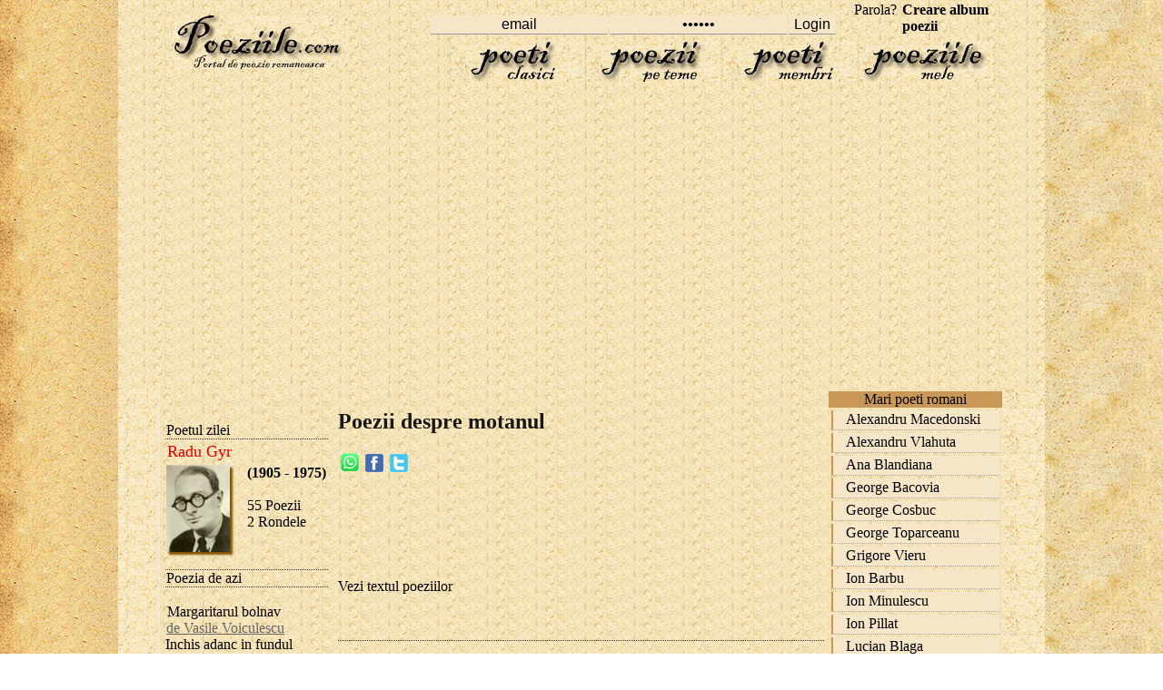

--- FILE ---
content_type: text/html; charset=iso-8859-1
request_url: https://www.poeziile.com/ro/search.php?termen=motanul
body_size: 4125
content:
<!DOCTYPE html PUBLIC "-//W3C//DTD XHTML 1.0 Transitional//EN" "https://www.w3.org/TR/xhtml1/DTD/xhtml1-transitional.dtd">
<html xmlns="https://www.w3.org/1999/xhtml">
<head>
<meta http-equiv="Content-Type" content="text/html; charset=iso-8859-1" />
<title>motanul poezii despre motanul</title> 
<META NAME="description" CONTENT="motanul poezii despre motanul cauta poezii si poeme"> 
<META NAME="keywords" CONTENT="poezie, poezia, poezii, poeziile lui, de, ale, motanul, cantec, poeziile"><meta name=viewport content="width=device-width, initial-scale=1">
<link rel="stylesheet" href="../style.css" type="text/css">
<link rel="icon" type="image/ico" href="favicon.ico"/>
<link rel="shortcut icon" href="favicon.ico"/>
<script>
<!--
function clearIn(thefield){if (thefield.defaultValue==thefield.value)thefield.value = ""}

function MM_swapImgRestore() { //v3.0
  var i,x,a=document.MM_sr; for(i=0;a&&i<a.length&&(x=a[i])&&x.oSrc;i++) x.src=x.oSrc;
}

function MM_preloadImages() { //v3.0
  var d=document; if(d.images){ if(!d.MM_p) d.MM_p=new Array();
    var i,j=d.MM_p.length,a=MM_preloadImages.arguments; for(i=0; i<a.length; i++)
    if (a[i].indexOf("#")!=0){ d.MM_p[j]=new Image; d.MM_p[j++].src=a[i];}}
}

function MM_findObj(n, d) { //v4.01
  var p,i,x;  if(!d) d=document; if((p=n.indexOf("?"))>0&&parent.frames.length) {
    d=parent.frames[n.substring(p+1)].document; n=n.substring(0,p);}
  if(!(x=d[n])&&d.all) x=d.all[n]; for (i=0;!x&&i<d.forms.length;i++) x=d.forms[i][n];
  for(i=0;!x&&d.layers&&i<d.layers.length;i++) x=MM_findObj(n,d.layers[i].document);
  if(!x && d.getElementById) x=d.getElementById(n); return x;
}

function MM_swapImage() { //v3.0
  var i,j=0,x,a=MM_swapImage.arguments; document.MM_sr=new Array; for(i=0;i<(a.length-2);i+=3)
   if ((x=MM_findObj(a[i]))!=null){document.MM_sr[j++]=x; if(!x.oSrc) x.oSrc=x.src; x.src=a[i+2];}
}
//-->
</script>
<style type="text/css">
<!--
.style1 {font-size: medium}
.style2 {
	color: #333333;
	font-size: medium;
}
.style3 {font-size: small}
.style4 {
	color: #663300;
	font-family: "Times New Roman", Times, serif;
}
-->
</style>
</head>
<body onload="MM_preloadImages('../images/poeti_clasici0.jpg','../images/poezii_pe_teme0.jpg','../images/poeti_membri0.jpg','../images/poeziile_mele0.jpg')">
 
<table width="100%" height="100%" border="0" cellpadding="0" cellspacing="0" align="center">
  <tr>
    <td align="center" valign="top" background="../images/left_out.jpg">&nbsp;</td>
    <td width="1020" valign="top" background="../images/center_inside.jpg" align="center">
<div id="headline"><div class="container"><table width="910" height="93" border="0" align="center" cellpadding="0" cellspacing="0"><tr><td width="200" height="90" rowspan="2" align="center" valign="middle"><p><a href="https://www.poeziile.com" title="Poeziile.com - Home"><img src="https://www.poeziile.com/images/logo.jpg" alt="Poeziile.com - Home" width="199" height="59" border="0" /></a></p>          </td><td height="24" align="right" valign="bottom"><form  method="post" name="frmLogin" id="frmLogin" action="https://www.poeziile.com/ro/login.php" style="margin-top: 0;margin-bottom: 0"><table width="100%" border="0" cellspacing="2" cellpadding="0"><tr><td width="20%">&nbsp;</td><td width="20%" valign="bottom"><input type="text" name="txtUserId" id="txtUserId" class="borderstyle2" style="width:130" value="email" onfocus="clearIn(this)" /></td><td width="17%" valign="bottom"><input type="password" name="txtPassword" id="txtPassword" class="borderstyle2" style="width:130" value="parola" onfocus="clearIn(this)" /></td><td width="10%" valign="bottom"><input type="submit" name="Submit" value="Login" class="borderstyle2" /></td><td width="33%" align="center" valign="bottom"><a href="https://www.poeziile.com/ro/recuperare-parola.php" class="navg" title="Ai uitat parola?">Parola?</a> <a href="https://www.poeziile.com/ro/creare-album.php" class="navg" title="Scrie poezii- Publica poeziile online."><strong>Creare album poezii</strong></a></td></tr></table></form></td></tr><tr><td align="right" valign="bottom"><table width="600" height="50" border="0" cellpadding="0" cellspacing="0"><tr><td width="150" align="center" style="border-left: 1px #DEC583 dotted"><a href="https://www.poeziile.com/ro/lista-autori.php" title="Poeti romani, scriitori celebri de poezii" onmouseout="MM_swapImgRestore()" onmouseover="MM_swapImage('poeti clasici','','https://www.poeziile.com/images/poeti_clasici0.jpg',1)"><img src="https://www.poeziile.com/images/poeti_clasici1.jpg" width="145" height="44" alt="Poetii clasici ai literaturii romane" name="poeti clasici" width="145"  border="0" id="poeti clasici" /></a></td><td width="150" align="center" style="border-left: 1px #DEC583 dotted"><a href="https://www.poeziile.com/poezii-tematice.php" title="Poezii pe teme (de iarna, toamna, primavara, iubire)" onmouseout="MM_swapImgRestore()" onmouseover="MM_swapImage('poezii pe teme','','https://www.poeziile.com/images/poezii_pe_teme0.jpg',1)"><img src="https://www.poeziile.com/images/poezii_pe_teme1.jpg" width="145" height="44" alt="Poezii frumoase pe teme" name="poezii pe teme" width="145" border="0" id="poezii pe teme" /></a></td><td width="150" align="center" style="border-left: 1px #DEC583 dotted"><a href="https://www.poeziile.com/autori/index.php" onmouseout="MM_swapImgRestore()" onmouseover="MM_swapImage('poeti membri','','https://www.poeziile.com/images/poeti_membri0.jpg',1)"><img src="https://www.poeziile.com/images/poeti_membri1.jpg" width="145" height="44" alt="Poeti membri ai clubului poetilor tineri" name="poeti membri" width="145" border="0" id="poeti membri" /></a></td><td width="150" align="center" style="border-left: 1px #DEC583 dotted; border-right: 1px #DEC583 dotted"><a href="https://www.poeziile.com/ro/poeziile-mele.php" onmouseout="MM_swapImgRestore()" onmouseover="MM_swapImage('poeziile mele','','https://www.poeziile.com/images/poeziile_mele0.jpg',1)"><img src="https://www.poeziile.com/images/poeziile_mele1.jpg" width="145" height="44" alt="Poeziile mele" name="poeziile mele" width="145" border="0" id="poeziile mele" /></a></td></tr></table></td></tr></table>
<br>
<div style="overflow:auto; width:100%; height:300px; box-sizing: border-box; display: block;">
<script async src="https://pagead2.googlesyndication.com/pagead/js/adsbygoogle.js?client=ca-pub-2909264634246632"
     crossorigin="anonymous"></script>
<ins class="adsbygoogle"
     style="display:block"
     data-ad-client="ca-pub-2909264634246632"
     data-ad-slot="2623160038"
     data-ad-format="auto"
     data-full-width-responsive="true"></ins>
<script>
     (adsbygoogle = window.adsbygoogle || []).push({});
</script>
</div>
<br>
<script async src="https://www.googletagmanager.com/gtag/js?id=G-QZBVVFWGTF"></script>
<script>
  window.dataLayer = window.dataLayer || [];
  function gtag(){dataLayer.push(arguments);}
  gtag('js', new Date());

  gtag('config', 'G-QZBVVFWGTF');
</script>
</div></div>		 
<div id="headline">
    <div class="container">
		<div id="stanga">
		<table width="170" border="0" cellspacing="0" cellpadding="0"><tr><td height="30">&nbsp;</td></tr><tr><td style="border-bottom: 1px #333333 dotted"><span class="style1">Poetul zilei</span></td></tr><tr><td style="border-bottom: 1px #333333 dotted"><table width="100%" border="0" cellspacing="0" cellpadding="1"><tr><td height="25" colspan="2"><a href="https://www.poeziile.com/autori/Radu-Gyr/index1.php" class="style1" title="Poezii Radu Gyr"><font size="+1">Radu Gyr</font></a> </td></tr><tr><td width="80"><img src="https://www.poeziile.com/images/poze/radu-gyr.jpg" width="70" style="box-shadow: 3px 3px 2px #865200;"></td><td width="80" valign="top"><strong>(1905 - 1975)</strong><br><br> 55 Poezii<br> 2 Rondele<br> </td></tr></table><br></td></tr><tr><td style="border-bottom: 1px #333333 dotted"><span class="style1">Poezia de azi</span></td></tr><tr><td style="border-bottom: 1px #333333 dotted"><br><a href="https://www.poeziile.com/autori/Vasile-Voiculescu/margaritarul-bolnav.php" class="tipuri" title="Citeste Poezie Margaritarul bolnav "><span class="style1">Margaritarul bolnav </span></a><br><a href="https://www.poeziile.com/autori/Vasile-Voiculescu/index1.php" class="gri-verde">de Vasile Voiculescu</a><br>Inchis adanc in fundul sipetului tacut, <br />Laptos ca o-mpietrita broboana de colastra, <br />Pe-ngusta perinita de catifea albastra<br><br><a href="https://www.poeziile.com/autori/Vasile-Voiculescu/margaritarul-bolnav.php" class="tipuri" title="Citeste Poezie Margaritarul bolnav ">Citeste Poezie completa</a> </td></tr><tr><td>&nbsp;</td></tr><tr><td><table width="170" height="234" border="0" cellpadding="0" cellspacing="0"><tr><td valign="top" background="https://www.poeziile.com/images/old_wood.jpg"><p>&nbsp;</p><p>&nbsp;</p><table width="140" border="0" align="center" cellpadding="0" cellspacing="0"><tr><td height="25" align="center"><a href="https://www.poeziile.com/ro/ghicitori.php" class="style2">Ghicitori</a></td></tr><tr><td height="25" align="center"><a href="https://www.poeziile.com/ro/povesti.php" class="style2">Povesti</a></td></tr><tr><td height="25" align="center"><a href="https://www.poeziile.com/ro/top40.php" class="style2">Top 40 poeti</a></td></tr><tr><td height="25" align="center"><a href="https://www.poeziile.com/ro/top-autori.php" class="style2">Top autori</a></td></tr></table><p>&nbsp;</p></td></tr></table></td></tr><tr><td><form name="form1" method="post" action="https://www.poeziile.com/ro/search.php" style="margin-top: 0;margin-bottom: 0"> <table width="170" border="0" cellspacing="0" cellpadding="0"><tr><td width="145" align="right" valign="bottom"> <input type="text" class="inputstyle" size="18" name="search_words" style="width:120" value="cauta poezie" onfocus=clearIn(this)> </td><td width="63" align="center" valign="bottom"> </td></tr><tr><td><input name="image" type="image" src="https://www.poeziile.com/images/cautao.gif" alt="Search" align="absmiddle" hspace="3"> </td></tr> </table><a href="https://www.poeziile.com/ro/cautare-avansata.php">Cautare avansata </a></form></td></tr><tr><td><span class="style3">
</span></td></tr></table>		</div>
<div id="dreapta">
		<h2>Poezii despre motanul</h2>
                  <table width="100%" border="0" align="center" cellpadding="0" cellspacing="0">
                    <tr>
                      <td height="30" valign="top"><table width="80" height="25" border="0" align="left" cellpadding="0" cellspacing="0">
                          <tr>
                            <td width="33%" align="center" valign="middle"><span style="cursor:pointer;" onclick="open('ymsgr:im?+&amp;msg=https://www.poeziile.com Portal de poezie romaneasca','_blank','')"><img style="margin-bottom:2px;" src="../images/yahoo.gif" /></span> </td>
                            <td width="33%" align="center" valign="middle"><a href="#"onclick="window.open('https://www.facebook.com/sharer.php#!/sharer.php?post_form_id=a512cd84c8ab1ccf44d1a407d8125ee1&amp;u=http%3A%2F%2Fwww.poeziile.com&amp;appid=2309869772','terms_cond','scrollbars=yes,resizable=no,width=600,height=500')"><img src="../images/facebook.gif" border="0" /></a> </td>
                            <td width="33%" align="center" valign="middle"><a href="https://twitter.com/home?status=Portal de poezie romaneasca https://www.poeziile.com" title="Trmite pe twitter"><img src="../images/twiiter.gif" border="0" /></a> </td>
                          </tr>
                      </table></td>
                    </tr>
                    <tr>
                      <td height="25" valign="middle">&nbsp;</td>
                    </tr>
                    <tr>
                      <td height="13" valign="middle"> <br><table align="left" cellspacing="1" style="padding-bottom:8px"><tr><td><br>
<br>
</td></tr></table>                      </td>
                    </tr>
                    <tr>
                      <td  valign="top" style="border-bottom: 1px #333333 dotted"><br>Vezi textul poeziilor<br>                        <p>&nbsp;</p>
                      </td></tr>
                    
                  </table>
                  <br>
	
 
<table width="100%" border="0" align="center" cellpadding="0" cellspacing="0"> <tr><td height="20" valign="top" style="border-bottom: 1px #333333 dotted"><br> Copyright 2026 &copy; Poeziile sunt proprietatea poetilor. Toate poemele sunt reproduse in scop educational pentru informarea utilizatorului.<a href="https://www.poeziile.com/ro/contact.php">Contact</a> (<font size="1">Poeziile.com - Portal de poezie romaneasca </font>)</td>
</tr></table>	
	
</div>
		<div id="dreapta1">
		<table width="100%" border="0" cellspacing="0" cellpadding="0" align="center"><tr><td align="center" bgcolor="C99857"><span class="style1">Mari poeti romani </span></td></tr><tr><td><div class="nav_td3" onmouseover="this.style.borderLeftColor='#000000';this.style.color='#666666'" onmouseout="this.style.borderLeftColor='#C99857';this.style.color='#000000'" onclick="window.location='https://www.poeziile.com/autori/Alexandru-Macedonski/index1.php'">Alexandru Macedonski</div><div class="nav_td3" onmouseover="this.style.borderLeftColor='#000000';this.style.color='#666666'" onmouseout="this.style.borderLeftColor='#C99857';this.style.color='#000000'" onclick="window.location='https://www.poeziile.com/autori/Alexandru-Vlahuta/index1.php'">Alexandru Vlahuta</div><div class="nav_td3" onmouseover="this.style.borderLeftColor='#000000';this.style.color='#666666'" onmouseout="this.style.borderLeftColor='#C99857';this.style.color='#000000'" onclick="window.location='https://www.poeziile.com/autori/Ana-Blandiana/index1.php'">Ana Blandiana</div><div class="nav_td3" onmouseover="this.style.borderLeftColor='#000000';this.style.color='#666666'" onmouseout="this.style.borderLeftColor='#C99857';this.style.color='#000000'" onclick="window.location='https://www.poeziile.com/autori/George-Bacovia/index1.php'">George Bacovia</div><div class="nav_td3" onmouseover="this.style.borderLeftColor='#000000';this.style.color='#666666'" onmouseout="this.style.borderLeftColor='#C99857';this.style.color='#000000'" onclick="window.location='https://www.poeziile.com/autori/George-Cosbuc/index1.php'">George Cosbuc</div><div class="nav_td3" onmouseover="this.style.borderLeftColor='#000000';this.style.color='#666666'" onmouseout="this.style.borderLeftColor='#C99857';this.style.color='#000000'" onclick="window.location='https://www.poeziile.com/autori/George-Topirceanu/index1.php'">George Toparceanu</div><div class="nav_td3" onmouseover="this.style.borderLeftColor='#000000';this.style.color='#666666'" onmouseout="this.style.borderLeftColor='#C99857';this.style.color='#000000'" onclick="window.location='https://www.poeziile.com/autori/Grigore-Vieru/index1.php'">Grigore Vieru</div><div class="nav_td3" onmouseover="this.style.borderLeftColor='#000000';this.style.color='#666666'" onmouseout="this.style.borderLeftColor='#C99857';this.style.color='#000000'" onclick="window.location='https://www.poeziile.com/autori/Ion-Barbu/index1.php'">Ion Barbu</div><div class="nav_td3" onmouseover="this.style.borderLeftColor='#000000';this.style.color='#666666'" onmouseout="this.style.borderLeftColor='#C99857';this.style.color='#000000'" onclick="window.location='https://www.poeziile.com/autori/Ion-Minulescu/index1.php'">Ion Minulescu</div><div class="nav_td3" onmouseover="this.style.borderLeftColor='#000000';this.style.color='#666666'" onmouseout="this.style.borderLeftColor='#C99857';this.style.color='#000000'" onclick="window.location='https://www.poeziile.com/autori/Ion-Pillat/index1.php'">Ion Pillat</div><div class="nav_td3" onmouseover="this.style.borderLeftColor='#000000';this.style.color='#666666'" onmouseout="this.style.borderLeftColor='#C99857';this.style.color='#000000'" onclick="window.location='https://www.poeziile.com/autori/Lucian-Blaga/index1.php'">Lucian Blaga</div><div class="nav_td3" onmouseover="this.style.borderLeftColor='#000000';this.style.color='#666666'" onmouseout="this.style.borderLeftColor='#C99857';this.style.color='#000000'" onclick="window.location='https://www.poeziile.com/autori/Marin-Sorescu/index1.php'">Marin Sorescu</div><div class="nav_td3" onmouseover="this.style.borderLeftColor='#000000';this.style.color='#666666'" onmouseout="this.style.borderLeftColor='#C99857';this.style.color='#000000'" onclick="window.location='https://www.poeziile.com/autori/Mihai-Eminescu/index1.php'">Mihai Eminescu</div><div class="nav_td3" onmouseover="this.style.borderLeftColor='#000000';this.style.color='#666666'" onmouseout="this.style.borderLeftColor='#C99857';this.style.color='#000000'" onclick="window.location='https://www.poeziile.com/autori/Nichita-Stanescu/index1.php'">Nichita Stanescu</div><div class="nav_td3" onmouseover="this.style.borderLeftColor='#000000';this.style.color='#666666'" onmouseout="this.style.borderLeftColor='#C99857';this.style.color='#000000'" onclick="window.location='https://www.poeziile.com/autori/Nicolae-Labis/index1.php'">Nicolae Labis</div><div class="nav_td3" onmouseover="this.style.borderLeftColor='#000000';this.style.color='#666666'" onmouseout="this.style.borderLeftColor='#C99857';this.style.color='#000000'" onclick="window.location='https://www.poeziile.com/autori/Octavian-Goga/index1.php'">Octavian Goga</div><div class="nav_td3" onmouseover="this.style.borderLeftColor='#000000';this.style.color='#666666'" onmouseout="this.style.borderLeftColor='#C99857';this.style.color='#000000'" onclick="window.location='https://www.poeziile.com/autori/Stefan-Octavian-Iosif/index1.php'">Stefan Octavian Iosif</div><div class="nav_td3" onmouseover="this.style.borderLeftColor='#000000';this.style.color='#666666'" onmouseout="this.style.borderLeftColor='#C99857';this.style.color='#000000'" onclick="window.location='https://www.poeziile.com/autori/Tudor-Arghezi/index1.php'">Tudor Arghezi</div><div class="nav_td3" onmouseover="this.style.borderLeftColor='#000000';this.style.color='#666666'" onmouseout="this.style.borderLeftColor='#C99857';this.style.color='#000000'" onclick="window.location='https://www.poeziile.com/autori/Vasile-Alecsandri/index1.php'">Vasile Alecsandri</div><div class="nav_td3" onmouseover="this.style.borderLeftColor='#000000';this.style.color='#666666'" onmouseout="this.style.borderLeftColor='#C99857';this.style.color='#000000'" onclick="window.location='https://www.poeziile.com/autori/Vasile-Voiculescu/index1.php'">Vasile Voiculescu</div></td></tr></table>
		
		</div>	
</div>
</div>
<td align="left" valign="top" background="../images/right_out.jpg">&nbsp;
</td></tr></table>
<script defer src="https://static.cloudflareinsights.com/beacon.min.js/vcd15cbe7772f49c399c6a5babf22c1241717689176015" integrity="sha512-ZpsOmlRQV6y907TI0dKBHq9Md29nnaEIPlkf84rnaERnq6zvWvPUqr2ft8M1aS28oN72PdrCzSjY4U6VaAw1EQ==" data-cf-beacon='{"version":"2024.11.0","token":"49833ed60e614feba44dc286f7f0fb8a","r":1,"server_timing":{"name":{"cfCacheStatus":true,"cfEdge":true,"cfExtPri":true,"cfL4":true,"cfOrigin":true,"cfSpeedBrain":true},"location_startswith":null}}' crossorigin="anonymous"></script>
</body></html>

--- FILE ---
content_type: text/html; charset=utf-8
request_url: https://www.google.com/recaptcha/api2/aframe
body_size: 268
content:
<!DOCTYPE HTML><html><head><meta http-equiv="content-type" content="text/html; charset=UTF-8"></head><body><script nonce="Yr8BAuIPUCpRDX8NZvakZg">/** Anti-fraud and anti-abuse applications only. See google.com/recaptcha */ try{var clients={'sodar':'https://pagead2.googlesyndication.com/pagead/sodar?'};window.addEventListener("message",function(a){try{if(a.source===window.parent){var b=JSON.parse(a.data);var c=clients[b['id']];if(c){var d=document.createElement('img');d.src=c+b['params']+'&rc='+(localStorage.getItem("rc::a")?sessionStorage.getItem("rc::b"):"");window.document.body.appendChild(d);sessionStorage.setItem("rc::e",parseInt(sessionStorage.getItem("rc::e")||0)+1);localStorage.setItem("rc::h",'1768608065551');}}}catch(b){}});window.parent.postMessage("_grecaptcha_ready", "*");}catch(b){}</script></body></html>